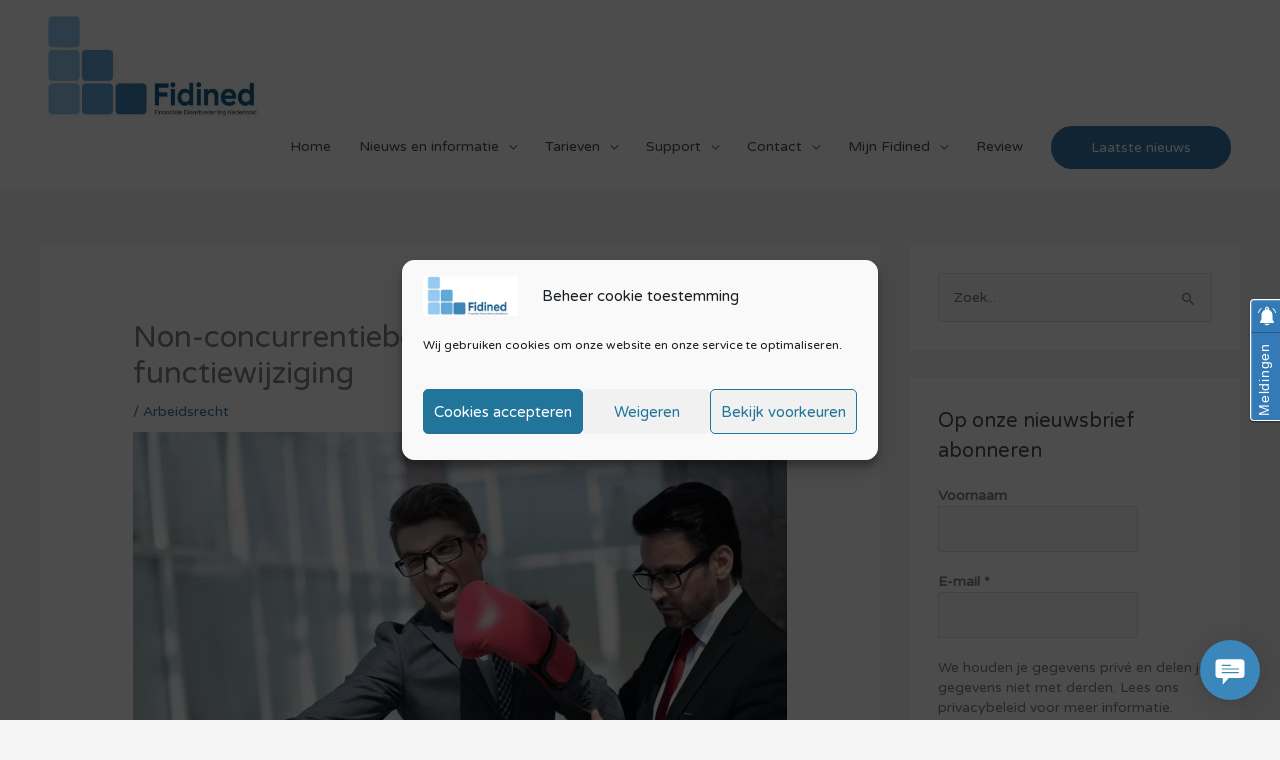

--- FILE ---
content_type: text/html; charset=UTF-8
request_url: https://www.fidined.com/wp-content/plugins/supportboard/supportboard/include/init.php?lang=nl
body_size: 2405
content:
<script data-cfasync="false">var SB_AJAX_URL = "https://www.fidined.com/wp-content/plugins/supportboard/supportboard/include/ajax.php";var SB_URL = "https://www.fidined.com/wp-content/plugins/supportboard/supportboard";var SB_LANG = ["nl","front"];</script><style>.sb-chat-btn, .sb-chat>div>.sb-header,.sb-chat .sb-dashboard>div>.sb-btn:hover,.sb-chat .sb-scroll-area .sb-header,.sb-input.sb-input-btn>div,div ul.sb-menu li:hover,
                 .sb-select ul li:hover,.sb-popup.sb-emoji .sb-emoji-bar>div.sb-active, .sb-popup.sb-emoji .sb-emoji-bar>div:hover,
                 .sb-ul>span:before,.sb-article-category-links>span+span:before { background-color: rgb(59, 134, 187); }.sb-chat .sb-dashboard>div>.sb-btn,.sb-search-btn>input,.sb-input>input:focus, .sb-input>select:focus, .sb-input>textarea:focus,
                 .sb-input.sb-input-image .image:hover { border-color: rgb(59, 134, 187); }.sb-chat .sb-dashboard>div>.sb-btn,.sb-editor .sb-bar-icons>div:hover:before,.sb-articles>div:hover>div,.sb-main .sb-btn-text:hover,.sb-editor .sb-submit,.sb-table input[type="checkbox"]:checked:before,
                 .sb-select p:hover,div ul.sb-menu li.sb-active, .sb-select ul li.sb-active,.sb-search-btn>i:hover,.sb-search-btn.sb-active i,.sb-rich-message .sb-input>span.sb-active:not(.sb-filled),
                 .sb-input.sb-input-image .image:hover:before,.sb-rich-message .sb-card .sb-card-btn,.sb-slider-arrow:hover,.sb-loading:not(.sb-btn):before,.sb-articles>div.sb-title,.sb-article-categories>div:hover, .sb-article-categories>div.sb-active,
                 .sb-article-categories>div span:hover,.sb-article-categories>div span.sb-active,.sb-btn-text:hover,.sb-player > div:hover,.sb-loader:before { color: rgb(59, 134, 187); }.sb-search-btn>input:focus,.sb-input>input:focus, .sb-input>select:focus, .sb-input>textarea:focus,.sb-input.sb-input-image .image:hover { box-shadow: 0 0 5px rgba(104, 104, 104, 0.2); }.sb-list>div.sb-rich-cnt { border-top-color: rgb(59, 134, 187); }.sb-list>div.sb-right .sb-message, .sb-list>div.sb-right .sb-message a { color: #566069; } .sb-list>div.sb-right,.sb-right .sb-player>div { background-color: #f0f0f0; }.sb-chat-btn:hover,.sb-input.sb-input-btn>div:hover,.sb-btn:hover,a.sb-btn:hover,.sb-rich-message .sb-card .sb-card-btn:hover { background-color: rgb(149, 203, 241); }.sb-list>.sb-right .sb-message, .sb-list>.sb-right .sb-message a,.sb-editor .sb-submit:hover { color: rgb(149, 203, 241); }</style>    <div class="sb-main sb-chat sb-no-conversations" style="display: none; transition: none;">
        <div class="sb-body">
            <div class="sb-scroll-area">
                <div class="sb-header sb-header-main sb-header-type-agents" >
                    <i class="sb-icon-close sb-dashboard-btn"></i>
                    <div class="sb-content">
                                                <div class="sb-title">
                            Welkom bij Fidined                        </div>
                        <div class="sb-text">
                            Wij zijn een ervaren team dat snel en accuraat antwoord geeft op uw vragen.                        </div>
                        <div class="sb-profiles"><div><span>Paul</span><img src="https://www.fidined.com/wp-content/uploads/sb/25-07-22/48899_Paul_Bartelings.jpg" loading="lazy" alt="" /></div><div><span>Rene</span><img src="https://www.fidined.com/wp-content/uploads/sb/09-02-24/77885_pasfoto-rene-van-dijk-kopie.jpg" loading="lazy" alt="" /></div></div>                    </div>
                    <div class="sb-label-date-top"></div>
                </div>
                <div class="sb-list sb-active"></div>
                <div class="sb-dashboard">
                    <div class="sb-dashboard-conversations">
                        <div class="sb-title">
                            Gesprekken                        </div>
                        <ul class="sb-user-conversations"></ul>
                        <div class="sb-btn sb-btn-new-conversation">Nieuw gesprek</div><div class="sb-btn sb-btn-all-conversations">Bekijk alles</div>                    </div>
                    <div class="sb-dashboard-articles"><div class="sb-title">Help Center</div><div class="sb-input sb-input-btn"><input placeholder="Zoeken naar artikelen..." autocomplete="off"><div class="sb-submit-articles sb-icon-search"></div></div><div class="sb-articles"><div data-id="1"><div>Wat is inkomstenbelasting</div><span>Inkomstenbelasting is een belasting op het inkomen van natuurlijke personen en wordt geheven door de...</span></div><div data-id="2"><div>Wat is BTW</div><span>BTW staat voor "Belasting over de Toegevoegde Waarde" en wordt in het Engels ook wel VAT genoemd, wa...</span></div></div><div class="sb-btn sb-btn-all-articles">Alle artikelen</div></div><div data-success="" class="sb-info"></div>                </div>
                <div class="sb-panel sb-panel-articles"></div>
            </div>
                <div class="sb-editor">
                <div id="sb-call-bar">
            <i class="sb-icon-phone"></i>
            <span><span>Incoming voice call</span><span id="call-timer">0:00</span></span>
            <div>
                <div id="sb-call-mute" class="sb-btn-icon sb-btn-red"><i class="sb-icon-microphone-mute"></i></div>
                <div id="sb-call-decline" class="sb-btn sb-icon"><i class="sb-icon-phone-call-2"></i>Decline</div>
                <div id="sb-call-answer" class="sb-btn sb-icon"><i class="sb-icon-phone-call-1"></i>Answer</div>
            </div>
        </div>
        <div class="sb-textarea">
            <textarea placeholder="Schrijf een bericht..."></textarea>
        </div>
        <div class="sb-attachments"></div>
        <div class="sb-bar"><div class="sb-bar-icons"><div class="sb-btn-attachment" data-sb-tooltip="Attach a file"></div><div class="sb-btn-saved-replies" data-sb-tooltip="Add a saved reply"></div><div class="sb-btn-audio-clip" data-sb-tooltip="Voice message"></div><div class="sb-btn-emoji" data-sb-tooltip="Voeg een emoji toe"></div></div><div class="sb-icon-send sb-submit" data-sb-tooltip="Send message"></div><i class="sb-loader"></i></div>        <div class="sb-popup sb-emoji">
            <div class="sb-header">
                <div class="sb-select">
                    <p>
                        Alle                    </p>
                    <ul>
                        <li data-value="all" class="sb-active">
                            Alle                        </li>
                        <li data-value="Smileys">
                            Smileys en emoties                        </li>
                        <li data-value="People">
                            Mensen &amp; Lichaam                        </li>
                        <li data-value="Animals">
                            Dieren &amp; Natuur                        </li>
                        <li data-value="Food">
                            Eten drinken                        </li>
                        <li data-value="Travel">
                            Reizen en plaatsen                        </li>
                        <li data-value="Activities">
                            Activiteiten                        </li>
                        <li data-value="Objects">
                            Voorwerpen                        </li>
                        <li data-value="Symbols">
                            Symbolen                        </li>
                    </ul>
                </div>
                <div class="sb-search-btn">
                    <i class="sb-icon sb-icon-search"></i>
                    <input type="text" placeholder="Zoek emoji..." />
                </div>
            </div>
            <div class="sb-emoji-list">
                <ul></ul>
            </div>
            <div class="sb-emoji-bar"></div>
        </div>
                <form class="sb-upload-form-editor" action="#" method="post" enctype="multipart/form-data">
            <input type="file" name="files[]" class="sb-upload-files" multiple />
        </form>
        <div id="sb-audio-clip">
            <div class="sb-icon sb-icon-close"></div>
            <div class="sb-audio-clip-cnt">
                <div class="sb-audio-clip-time"></div>
                <div class="sb-icon sb-icon-play sb-btn-clip-player"></div>
            </div>
            <div class="sb-icon sb-icon-pause sb-btn-mic"></div>
        </div>
    </div>
    <div class="sb-overlay-panel"><div><div></div><i class="sb-btn-icon sb-icon-close"></i></div><div></div></div>        </div>
        <div class="sb-chat-btn">
            <span data-count="0"></span>
            <img class="sb-icon" alt="" src="https://www.fidined.com/wp-content/plugins/supportboard/supportboard/media/button-chat-2.svg" />
            <img class="sb-close" alt="" src="https://www.fidined.com/wp-content/plugins/supportboard/supportboard/media/button-close.svg" />
        </div>
        <i class="sb-icon sb-icon-close sb-responsive-close-btn"></i>
        <audio id="sb-audio" preload="auto"><source src="https://www.fidined.com/wp-content/plugins/supportboard/supportboard/media/sound.mp3" type="audio/mpeg"></audio>
        <div class="sb-lightbox-media">
            <div></div>
            <i class="sb-icon-close"></i>
        </div>
        <div class="sb-lightbox-overlay"></div>
    </div>
<!-- Support Board - https://board.support -->

--- FILE ---
content_type: text/html; charset=UTF-8
request_url: https://www.fidined.com/wp-content/plugins/supportboard/supportboard/include/ajax.php
body_size: 1392
content:
[["success",[{"id":"18571","profile_image":"https:\/\/www.fidined.com\/wp-content\/plugins\/supportboard\/supportboard\/media\/user.svg","first_name":"User","last_name":"#44733","email":null,"user_type":"visitor","token":"e2b79407ee8fa6a0227b6265c86e5b0c2bd20a4f","url":"https:\/\/www.fidined.com\/wp-content\/plugins\/supportboard\/supportboard","password":""},"[base64]"]]]

--- FILE ---
content_type: text/html; charset=UTF-8
request_url: https://www.fidined.com/wp-content/plugins/supportboard/supportboard/include/pusher.php
body_size: 27
content:
{"auth":"0d3be46e86d5cfbb3630:0b8190f782eeb357f8ed1ea6f48776573d9dfa9a00c5e6454df1da2ea34dd602"}

--- FILE ---
content_type: text/html; charset=UTF-8
request_url: https://www.fidined.com/wp-content/plugins/supportboard/supportboard/include/pusher.php
body_size: 115
content:
{"auth":"0d3be46e86d5cfbb3630:6b7ac7dd05671cb545d9e21a4c0eb492fd88374d495e650662e2bb91f32c50f8","channel_data":"{\"user_id\":\"18571\",\"user_info\":{\"id\":\"18571\",\"first_name\":\"User\",\"last_name\":\"#44733\",\"user_type\":\"visitor\"}}"}